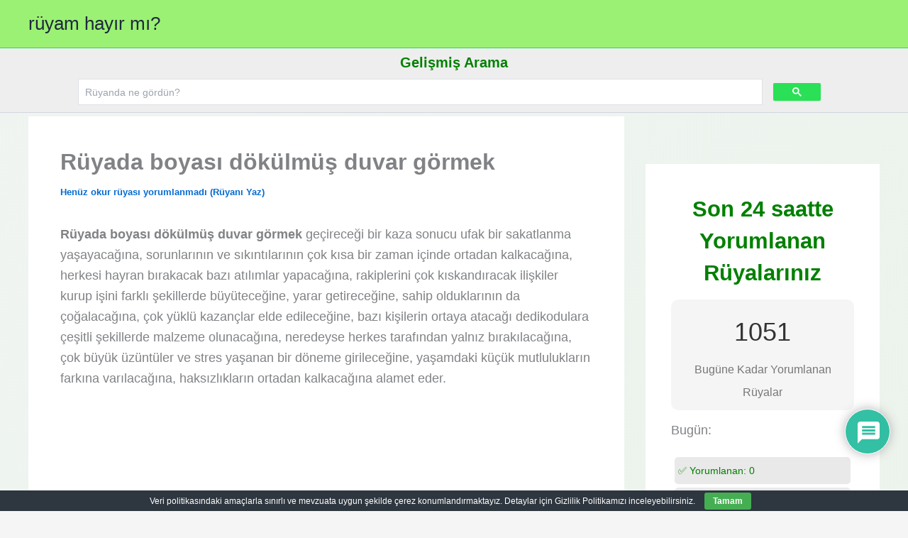

--- FILE ---
content_type: text/html; charset=utf-8
request_url: https://www.google.com/recaptcha/api2/aframe
body_size: 115
content:
<!DOCTYPE HTML><html><head><meta http-equiv="content-type" content="text/html; charset=UTF-8"></head><body><script nonce="e2fB4BHz41ee9bKXCWSvzg">/** Anti-fraud and anti-abuse applications only. See google.com/recaptcha */ try{var clients={'sodar':'https://pagead2.googlesyndication.com/pagead/sodar?'};window.addEventListener("message",function(a){try{if(a.source===window.parent){var b=JSON.parse(a.data);var c=clients[b['id']];if(c){var d=document.createElement('img');d.src=c+b['params']+'&rc='+(localStorage.getItem("rc::a")?sessionStorage.getItem("rc::b"):"");window.document.body.appendChild(d);sessionStorage.setItem("rc::e",parseInt(sessionStorage.getItem("rc::e")||0)+1);localStorage.setItem("rc::h",'1769147105848');}}}catch(b){}});window.parent.postMessage("_grecaptcha_ready", "*");}catch(b){}</script></body></html>